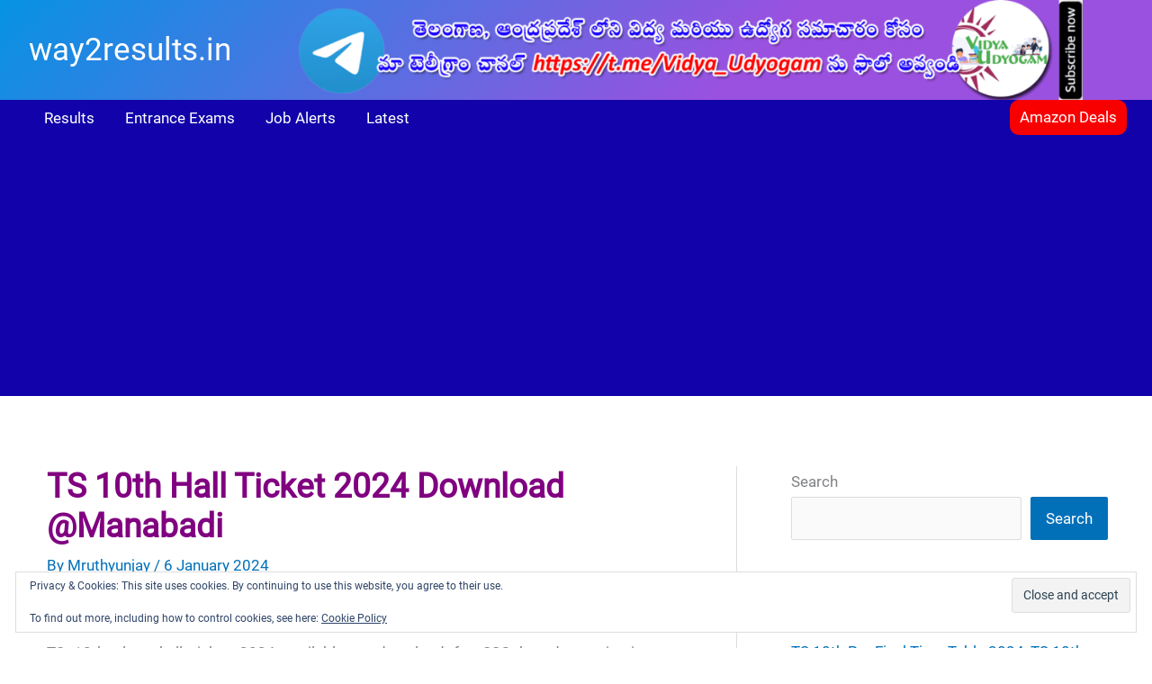

--- FILE ---
content_type: text/html; charset=utf-8
request_url: https://www.google.com/recaptcha/api2/aframe
body_size: 267
content:
<!DOCTYPE HTML><html><head><meta http-equiv="content-type" content="text/html; charset=UTF-8"></head><body><script nonce="LG1H78LSbW9hmftjwQtcDw">/** Anti-fraud and anti-abuse applications only. See google.com/recaptcha */ try{var clients={'sodar':'https://pagead2.googlesyndication.com/pagead/sodar?'};window.addEventListener("message",function(a){try{if(a.source===window.parent){var b=JSON.parse(a.data);var c=clients[b['id']];if(c){var d=document.createElement('img');d.src=c+b['params']+'&rc='+(localStorage.getItem("rc::a")?sessionStorage.getItem("rc::b"):"");window.document.body.appendChild(d);sessionStorage.setItem("rc::e",parseInt(sessionStorage.getItem("rc::e")||0)+1);localStorage.setItem("rc::h",'1764118151630');}}}catch(b){}});window.parent.postMessage("_grecaptcha_ready", "*");}catch(b){}</script></body></html>

--- FILE ---
content_type: text/css
request_url: https://c0.wp.com/p/jetpack/15.2/modules/subscriptions/subscribe-modal/subscribe-modal.css
body_size: 289
content:
body.jetpack-subscribe-modal-open {
	overflow: hidden;
}

.jetpack-subscribe-modal {
	visibility: hidden;
	position: fixed;
	z-index: 50000; /* Same as WP.com Action bar */
	left: 0;
	top: 0;
	width: 100%;
	height: 100%;
	overflow: auto;
	background-color: transparent;
	transition: all 0.4s;
}

.jetpack-subscribe-modal.open {
	background-color: rgba(0, 0, 0, 0.3);
	visibility: visible;
}

.jetpack-subscribe-modal__modal-content {
	position: relative;
	visibility: hidden;
	overflow: hidden;
	top: 100%;
	background-color: #fefefe;
	margin: 15% auto;
	width: 100%;
	max-width: 600px;
	border-radius: 10px;
	box-sizing: border-box;
	transition: all 0.4s;
	text-wrap: balance;
}

.jetpack-subscribe-modal.open .jetpack-subscribe-modal__modal-content {
	top: 0;
	visibility: visible;
}

/*
 * These text-wrap properties still have limited browser
 * support, but based on feedback still adding them for when
 * they are supported.
 */
.jetpack-subscribe-modal__modal-content p {
	text-wrap: balance;
	text-wrap: pretty;
}

@media screen and (max-width: 640px) {

	.jetpack-subscribe-modal__modal-content {
		width: 94%;
	}
}


--- FILE ---
content_type: application/javascript; charset=utf-8
request_url: https://fundingchoicesmessages.google.com/f/AGSKWxWZoNnEzEN9E8Angf_ZIlh5KshxJkLUw7I3yIkxyaiKuDCensZ8ab331R0mGGoVsiSvX6DSSjO4my9CjsQ2vq3wz1t8LmecvSB0UbcNrVCmepMbfSFggPD8WFSDYk2ju5tSOkR4EuRQXFa-W2wxDZSPn56f526H3Fp-4W6SrD_0sPREX-DXykosp4oD/_/inner-ads-/ad-overlay-/live/ads__advert._ads_updater-
body_size: -1290
content:
window['0808b143-05b6-43aa-8f24-f5fadcc41396'] = true;